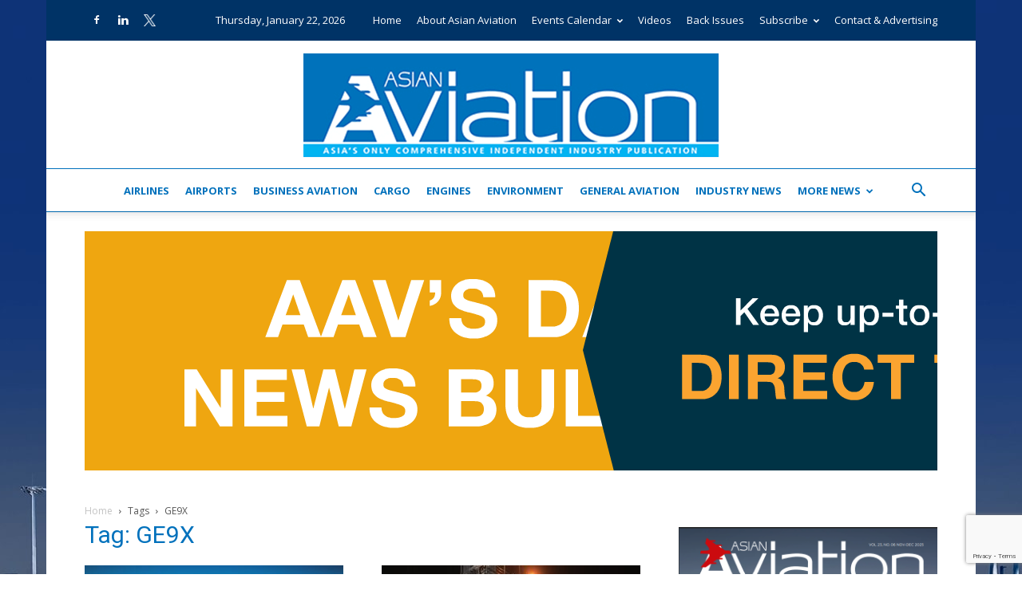

--- FILE ---
content_type: text/html; charset=utf-8
request_url: https://www.google.com/recaptcha/api2/anchor?ar=1&k=6LdMaoEUAAAAAKdYudF04n6OVCw-rVkok2X-ti6K&co=aHR0cHM6Ly9hc2lhbmF2aWF0aW9uLmNvbTo0NDM.&hl=en&v=PoyoqOPhxBO7pBk68S4YbpHZ&size=invisible&anchor-ms=20000&execute-ms=30000&cb=c6xcjo9j0cxu
body_size: 48621
content:
<!DOCTYPE HTML><html dir="ltr" lang="en"><head><meta http-equiv="Content-Type" content="text/html; charset=UTF-8">
<meta http-equiv="X-UA-Compatible" content="IE=edge">
<title>reCAPTCHA</title>
<style type="text/css">
/* cyrillic-ext */
@font-face {
  font-family: 'Roboto';
  font-style: normal;
  font-weight: 400;
  font-stretch: 100%;
  src: url(//fonts.gstatic.com/s/roboto/v48/KFO7CnqEu92Fr1ME7kSn66aGLdTylUAMa3GUBHMdazTgWw.woff2) format('woff2');
  unicode-range: U+0460-052F, U+1C80-1C8A, U+20B4, U+2DE0-2DFF, U+A640-A69F, U+FE2E-FE2F;
}
/* cyrillic */
@font-face {
  font-family: 'Roboto';
  font-style: normal;
  font-weight: 400;
  font-stretch: 100%;
  src: url(//fonts.gstatic.com/s/roboto/v48/KFO7CnqEu92Fr1ME7kSn66aGLdTylUAMa3iUBHMdazTgWw.woff2) format('woff2');
  unicode-range: U+0301, U+0400-045F, U+0490-0491, U+04B0-04B1, U+2116;
}
/* greek-ext */
@font-face {
  font-family: 'Roboto';
  font-style: normal;
  font-weight: 400;
  font-stretch: 100%;
  src: url(//fonts.gstatic.com/s/roboto/v48/KFO7CnqEu92Fr1ME7kSn66aGLdTylUAMa3CUBHMdazTgWw.woff2) format('woff2');
  unicode-range: U+1F00-1FFF;
}
/* greek */
@font-face {
  font-family: 'Roboto';
  font-style: normal;
  font-weight: 400;
  font-stretch: 100%;
  src: url(//fonts.gstatic.com/s/roboto/v48/KFO7CnqEu92Fr1ME7kSn66aGLdTylUAMa3-UBHMdazTgWw.woff2) format('woff2');
  unicode-range: U+0370-0377, U+037A-037F, U+0384-038A, U+038C, U+038E-03A1, U+03A3-03FF;
}
/* math */
@font-face {
  font-family: 'Roboto';
  font-style: normal;
  font-weight: 400;
  font-stretch: 100%;
  src: url(//fonts.gstatic.com/s/roboto/v48/KFO7CnqEu92Fr1ME7kSn66aGLdTylUAMawCUBHMdazTgWw.woff2) format('woff2');
  unicode-range: U+0302-0303, U+0305, U+0307-0308, U+0310, U+0312, U+0315, U+031A, U+0326-0327, U+032C, U+032F-0330, U+0332-0333, U+0338, U+033A, U+0346, U+034D, U+0391-03A1, U+03A3-03A9, U+03B1-03C9, U+03D1, U+03D5-03D6, U+03F0-03F1, U+03F4-03F5, U+2016-2017, U+2034-2038, U+203C, U+2040, U+2043, U+2047, U+2050, U+2057, U+205F, U+2070-2071, U+2074-208E, U+2090-209C, U+20D0-20DC, U+20E1, U+20E5-20EF, U+2100-2112, U+2114-2115, U+2117-2121, U+2123-214F, U+2190, U+2192, U+2194-21AE, U+21B0-21E5, U+21F1-21F2, U+21F4-2211, U+2213-2214, U+2216-22FF, U+2308-230B, U+2310, U+2319, U+231C-2321, U+2336-237A, U+237C, U+2395, U+239B-23B7, U+23D0, U+23DC-23E1, U+2474-2475, U+25AF, U+25B3, U+25B7, U+25BD, U+25C1, U+25CA, U+25CC, U+25FB, U+266D-266F, U+27C0-27FF, U+2900-2AFF, U+2B0E-2B11, U+2B30-2B4C, U+2BFE, U+3030, U+FF5B, U+FF5D, U+1D400-1D7FF, U+1EE00-1EEFF;
}
/* symbols */
@font-face {
  font-family: 'Roboto';
  font-style: normal;
  font-weight: 400;
  font-stretch: 100%;
  src: url(//fonts.gstatic.com/s/roboto/v48/KFO7CnqEu92Fr1ME7kSn66aGLdTylUAMaxKUBHMdazTgWw.woff2) format('woff2');
  unicode-range: U+0001-000C, U+000E-001F, U+007F-009F, U+20DD-20E0, U+20E2-20E4, U+2150-218F, U+2190, U+2192, U+2194-2199, U+21AF, U+21E6-21F0, U+21F3, U+2218-2219, U+2299, U+22C4-22C6, U+2300-243F, U+2440-244A, U+2460-24FF, U+25A0-27BF, U+2800-28FF, U+2921-2922, U+2981, U+29BF, U+29EB, U+2B00-2BFF, U+4DC0-4DFF, U+FFF9-FFFB, U+10140-1018E, U+10190-1019C, U+101A0, U+101D0-101FD, U+102E0-102FB, U+10E60-10E7E, U+1D2C0-1D2D3, U+1D2E0-1D37F, U+1F000-1F0FF, U+1F100-1F1AD, U+1F1E6-1F1FF, U+1F30D-1F30F, U+1F315, U+1F31C, U+1F31E, U+1F320-1F32C, U+1F336, U+1F378, U+1F37D, U+1F382, U+1F393-1F39F, U+1F3A7-1F3A8, U+1F3AC-1F3AF, U+1F3C2, U+1F3C4-1F3C6, U+1F3CA-1F3CE, U+1F3D4-1F3E0, U+1F3ED, U+1F3F1-1F3F3, U+1F3F5-1F3F7, U+1F408, U+1F415, U+1F41F, U+1F426, U+1F43F, U+1F441-1F442, U+1F444, U+1F446-1F449, U+1F44C-1F44E, U+1F453, U+1F46A, U+1F47D, U+1F4A3, U+1F4B0, U+1F4B3, U+1F4B9, U+1F4BB, U+1F4BF, U+1F4C8-1F4CB, U+1F4D6, U+1F4DA, U+1F4DF, U+1F4E3-1F4E6, U+1F4EA-1F4ED, U+1F4F7, U+1F4F9-1F4FB, U+1F4FD-1F4FE, U+1F503, U+1F507-1F50B, U+1F50D, U+1F512-1F513, U+1F53E-1F54A, U+1F54F-1F5FA, U+1F610, U+1F650-1F67F, U+1F687, U+1F68D, U+1F691, U+1F694, U+1F698, U+1F6AD, U+1F6B2, U+1F6B9-1F6BA, U+1F6BC, U+1F6C6-1F6CF, U+1F6D3-1F6D7, U+1F6E0-1F6EA, U+1F6F0-1F6F3, U+1F6F7-1F6FC, U+1F700-1F7FF, U+1F800-1F80B, U+1F810-1F847, U+1F850-1F859, U+1F860-1F887, U+1F890-1F8AD, U+1F8B0-1F8BB, U+1F8C0-1F8C1, U+1F900-1F90B, U+1F93B, U+1F946, U+1F984, U+1F996, U+1F9E9, U+1FA00-1FA6F, U+1FA70-1FA7C, U+1FA80-1FA89, U+1FA8F-1FAC6, U+1FACE-1FADC, U+1FADF-1FAE9, U+1FAF0-1FAF8, U+1FB00-1FBFF;
}
/* vietnamese */
@font-face {
  font-family: 'Roboto';
  font-style: normal;
  font-weight: 400;
  font-stretch: 100%;
  src: url(//fonts.gstatic.com/s/roboto/v48/KFO7CnqEu92Fr1ME7kSn66aGLdTylUAMa3OUBHMdazTgWw.woff2) format('woff2');
  unicode-range: U+0102-0103, U+0110-0111, U+0128-0129, U+0168-0169, U+01A0-01A1, U+01AF-01B0, U+0300-0301, U+0303-0304, U+0308-0309, U+0323, U+0329, U+1EA0-1EF9, U+20AB;
}
/* latin-ext */
@font-face {
  font-family: 'Roboto';
  font-style: normal;
  font-weight: 400;
  font-stretch: 100%;
  src: url(//fonts.gstatic.com/s/roboto/v48/KFO7CnqEu92Fr1ME7kSn66aGLdTylUAMa3KUBHMdazTgWw.woff2) format('woff2');
  unicode-range: U+0100-02BA, U+02BD-02C5, U+02C7-02CC, U+02CE-02D7, U+02DD-02FF, U+0304, U+0308, U+0329, U+1D00-1DBF, U+1E00-1E9F, U+1EF2-1EFF, U+2020, U+20A0-20AB, U+20AD-20C0, U+2113, U+2C60-2C7F, U+A720-A7FF;
}
/* latin */
@font-face {
  font-family: 'Roboto';
  font-style: normal;
  font-weight: 400;
  font-stretch: 100%;
  src: url(//fonts.gstatic.com/s/roboto/v48/KFO7CnqEu92Fr1ME7kSn66aGLdTylUAMa3yUBHMdazQ.woff2) format('woff2');
  unicode-range: U+0000-00FF, U+0131, U+0152-0153, U+02BB-02BC, U+02C6, U+02DA, U+02DC, U+0304, U+0308, U+0329, U+2000-206F, U+20AC, U+2122, U+2191, U+2193, U+2212, U+2215, U+FEFF, U+FFFD;
}
/* cyrillic-ext */
@font-face {
  font-family: 'Roboto';
  font-style: normal;
  font-weight: 500;
  font-stretch: 100%;
  src: url(//fonts.gstatic.com/s/roboto/v48/KFO7CnqEu92Fr1ME7kSn66aGLdTylUAMa3GUBHMdazTgWw.woff2) format('woff2');
  unicode-range: U+0460-052F, U+1C80-1C8A, U+20B4, U+2DE0-2DFF, U+A640-A69F, U+FE2E-FE2F;
}
/* cyrillic */
@font-face {
  font-family: 'Roboto';
  font-style: normal;
  font-weight: 500;
  font-stretch: 100%;
  src: url(//fonts.gstatic.com/s/roboto/v48/KFO7CnqEu92Fr1ME7kSn66aGLdTylUAMa3iUBHMdazTgWw.woff2) format('woff2');
  unicode-range: U+0301, U+0400-045F, U+0490-0491, U+04B0-04B1, U+2116;
}
/* greek-ext */
@font-face {
  font-family: 'Roboto';
  font-style: normal;
  font-weight: 500;
  font-stretch: 100%;
  src: url(//fonts.gstatic.com/s/roboto/v48/KFO7CnqEu92Fr1ME7kSn66aGLdTylUAMa3CUBHMdazTgWw.woff2) format('woff2');
  unicode-range: U+1F00-1FFF;
}
/* greek */
@font-face {
  font-family: 'Roboto';
  font-style: normal;
  font-weight: 500;
  font-stretch: 100%;
  src: url(//fonts.gstatic.com/s/roboto/v48/KFO7CnqEu92Fr1ME7kSn66aGLdTylUAMa3-UBHMdazTgWw.woff2) format('woff2');
  unicode-range: U+0370-0377, U+037A-037F, U+0384-038A, U+038C, U+038E-03A1, U+03A3-03FF;
}
/* math */
@font-face {
  font-family: 'Roboto';
  font-style: normal;
  font-weight: 500;
  font-stretch: 100%;
  src: url(//fonts.gstatic.com/s/roboto/v48/KFO7CnqEu92Fr1ME7kSn66aGLdTylUAMawCUBHMdazTgWw.woff2) format('woff2');
  unicode-range: U+0302-0303, U+0305, U+0307-0308, U+0310, U+0312, U+0315, U+031A, U+0326-0327, U+032C, U+032F-0330, U+0332-0333, U+0338, U+033A, U+0346, U+034D, U+0391-03A1, U+03A3-03A9, U+03B1-03C9, U+03D1, U+03D5-03D6, U+03F0-03F1, U+03F4-03F5, U+2016-2017, U+2034-2038, U+203C, U+2040, U+2043, U+2047, U+2050, U+2057, U+205F, U+2070-2071, U+2074-208E, U+2090-209C, U+20D0-20DC, U+20E1, U+20E5-20EF, U+2100-2112, U+2114-2115, U+2117-2121, U+2123-214F, U+2190, U+2192, U+2194-21AE, U+21B0-21E5, U+21F1-21F2, U+21F4-2211, U+2213-2214, U+2216-22FF, U+2308-230B, U+2310, U+2319, U+231C-2321, U+2336-237A, U+237C, U+2395, U+239B-23B7, U+23D0, U+23DC-23E1, U+2474-2475, U+25AF, U+25B3, U+25B7, U+25BD, U+25C1, U+25CA, U+25CC, U+25FB, U+266D-266F, U+27C0-27FF, U+2900-2AFF, U+2B0E-2B11, U+2B30-2B4C, U+2BFE, U+3030, U+FF5B, U+FF5D, U+1D400-1D7FF, U+1EE00-1EEFF;
}
/* symbols */
@font-face {
  font-family: 'Roboto';
  font-style: normal;
  font-weight: 500;
  font-stretch: 100%;
  src: url(//fonts.gstatic.com/s/roboto/v48/KFO7CnqEu92Fr1ME7kSn66aGLdTylUAMaxKUBHMdazTgWw.woff2) format('woff2');
  unicode-range: U+0001-000C, U+000E-001F, U+007F-009F, U+20DD-20E0, U+20E2-20E4, U+2150-218F, U+2190, U+2192, U+2194-2199, U+21AF, U+21E6-21F0, U+21F3, U+2218-2219, U+2299, U+22C4-22C6, U+2300-243F, U+2440-244A, U+2460-24FF, U+25A0-27BF, U+2800-28FF, U+2921-2922, U+2981, U+29BF, U+29EB, U+2B00-2BFF, U+4DC0-4DFF, U+FFF9-FFFB, U+10140-1018E, U+10190-1019C, U+101A0, U+101D0-101FD, U+102E0-102FB, U+10E60-10E7E, U+1D2C0-1D2D3, U+1D2E0-1D37F, U+1F000-1F0FF, U+1F100-1F1AD, U+1F1E6-1F1FF, U+1F30D-1F30F, U+1F315, U+1F31C, U+1F31E, U+1F320-1F32C, U+1F336, U+1F378, U+1F37D, U+1F382, U+1F393-1F39F, U+1F3A7-1F3A8, U+1F3AC-1F3AF, U+1F3C2, U+1F3C4-1F3C6, U+1F3CA-1F3CE, U+1F3D4-1F3E0, U+1F3ED, U+1F3F1-1F3F3, U+1F3F5-1F3F7, U+1F408, U+1F415, U+1F41F, U+1F426, U+1F43F, U+1F441-1F442, U+1F444, U+1F446-1F449, U+1F44C-1F44E, U+1F453, U+1F46A, U+1F47D, U+1F4A3, U+1F4B0, U+1F4B3, U+1F4B9, U+1F4BB, U+1F4BF, U+1F4C8-1F4CB, U+1F4D6, U+1F4DA, U+1F4DF, U+1F4E3-1F4E6, U+1F4EA-1F4ED, U+1F4F7, U+1F4F9-1F4FB, U+1F4FD-1F4FE, U+1F503, U+1F507-1F50B, U+1F50D, U+1F512-1F513, U+1F53E-1F54A, U+1F54F-1F5FA, U+1F610, U+1F650-1F67F, U+1F687, U+1F68D, U+1F691, U+1F694, U+1F698, U+1F6AD, U+1F6B2, U+1F6B9-1F6BA, U+1F6BC, U+1F6C6-1F6CF, U+1F6D3-1F6D7, U+1F6E0-1F6EA, U+1F6F0-1F6F3, U+1F6F7-1F6FC, U+1F700-1F7FF, U+1F800-1F80B, U+1F810-1F847, U+1F850-1F859, U+1F860-1F887, U+1F890-1F8AD, U+1F8B0-1F8BB, U+1F8C0-1F8C1, U+1F900-1F90B, U+1F93B, U+1F946, U+1F984, U+1F996, U+1F9E9, U+1FA00-1FA6F, U+1FA70-1FA7C, U+1FA80-1FA89, U+1FA8F-1FAC6, U+1FACE-1FADC, U+1FADF-1FAE9, U+1FAF0-1FAF8, U+1FB00-1FBFF;
}
/* vietnamese */
@font-face {
  font-family: 'Roboto';
  font-style: normal;
  font-weight: 500;
  font-stretch: 100%;
  src: url(//fonts.gstatic.com/s/roboto/v48/KFO7CnqEu92Fr1ME7kSn66aGLdTylUAMa3OUBHMdazTgWw.woff2) format('woff2');
  unicode-range: U+0102-0103, U+0110-0111, U+0128-0129, U+0168-0169, U+01A0-01A1, U+01AF-01B0, U+0300-0301, U+0303-0304, U+0308-0309, U+0323, U+0329, U+1EA0-1EF9, U+20AB;
}
/* latin-ext */
@font-face {
  font-family: 'Roboto';
  font-style: normal;
  font-weight: 500;
  font-stretch: 100%;
  src: url(//fonts.gstatic.com/s/roboto/v48/KFO7CnqEu92Fr1ME7kSn66aGLdTylUAMa3KUBHMdazTgWw.woff2) format('woff2');
  unicode-range: U+0100-02BA, U+02BD-02C5, U+02C7-02CC, U+02CE-02D7, U+02DD-02FF, U+0304, U+0308, U+0329, U+1D00-1DBF, U+1E00-1E9F, U+1EF2-1EFF, U+2020, U+20A0-20AB, U+20AD-20C0, U+2113, U+2C60-2C7F, U+A720-A7FF;
}
/* latin */
@font-face {
  font-family: 'Roboto';
  font-style: normal;
  font-weight: 500;
  font-stretch: 100%;
  src: url(//fonts.gstatic.com/s/roboto/v48/KFO7CnqEu92Fr1ME7kSn66aGLdTylUAMa3yUBHMdazQ.woff2) format('woff2');
  unicode-range: U+0000-00FF, U+0131, U+0152-0153, U+02BB-02BC, U+02C6, U+02DA, U+02DC, U+0304, U+0308, U+0329, U+2000-206F, U+20AC, U+2122, U+2191, U+2193, U+2212, U+2215, U+FEFF, U+FFFD;
}
/* cyrillic-ext */
@font-face {
  font-family: 'Roboto';
  font-style: normal;
  font-weight: 900;
  font-stretch: 100%;
  src: url(//fonts.gstatic.com/s/roboto/v48/KFO7CnqEu92Fr1ME7kSn66aGLdTylUAMa3GUBHMdazTgWw.woff2) format('woff2');
  unicode-range: U+0460-052F, U+1C80-1C8A, U+20B4, U+2DE0-2DFF, U+A640-A69F, U+FE2E-FE2F;
}
/* cyrillic */
@font-face {
  font-family: 'Roboto';
  font-style: normal;
  font-weight: 900;
  font-stretch: 100%;
  src: url(//fonts.gstatic.com/s/roboto/v48/KFO7CnqEu92Fr1ME7kSn66aGLdTylUAMa3iUBHMdazTgWw.woff2) format('woff2');
  unicode-range: U+0301, U+0400-045F, U+0490-0491, U+04B0-04B1, U+2116;
}
/* greek-ext */
@font-face {
  font-family: 'Roboto';
  font-style: normal;
  font-weight: 900;
  font-stretch: 100%;
  src: url(//fonts.gstatic.com/s/roboto/v48/KFO7CnqEu92Fr1ME7kSn66aGLdTylUAMa3CUBHMdazTgWw.woff2) format('woff2');
  unicode-range: U+1F00-1FFF;
}
/* greek */
@font-face {
  font-family: 'Roboto';
  font-style: normal;
  font-weight: 900;
  font-stretch: 100%;
  src: url(//fonts.gstatic.com/s/roboto/v48/KFO7CnqEu92Fr1ME7kSn66aGLdTylUAMa3-UBHMdazTgWw.woff2) format('woff2');
  unicode-range: U+0370-0377, U+037A-037F, U+0384-038A, U+038C, U+038E-03A1, U+03A3-03FF;
}
/* math */
@font-face {
  font-family: 'Roboto';
  font-style: normal;
  font-weight: 900;
  font-stretch: 100%;
  src: url(//fonts.gstatic.com/s/roboto/v48/KFO7CnqEu92Fr1ME7kSn66aGLdTylUAMawCUBHMdazTgWw.woff2) format('woff2');
  unicode-range: U+0302-0303, U+0305, U+0307-0308, U+0310, U+0312, U+0315, U+031A, U+0326-0327, U+032C, U+032F-0330, U+0332-0333, U+0338, U+033A, U+0346, U+034D, U+0391-03A1, U+03A3-03A9, U+03B1-03C9, U+03D1, U+03D5-03D6, U+03F0-03F1, U+03F4-03F5, U+2016-2017, U+2034-2038, U+203C, U+2040, U+2043, U+2047, U+2050, U+2057, U+205F, U+2070-2071, U+2074-208E, U+2090-209C, U+20D0-20DC, U+20E1, U+20E5-20EF, U+2100-2112, U+2114-2115, U+2117-2121, U+2123-214F, U+2190, U+2192, U+2194-21AE, U+21B0-21E5, U+21F1-21F2, U+21F4-2211, U+2213-2214, U+2216-22FF, U+2308-230B, U+2310, U+2319, U+231C-2321, U+2336-237A, U+237C, U+2395, U+239B-23B7, U+23D0, U+23DC-23E1, U+2474-2475, U+25AF, U+25B3, U+25B7, U+25BD, U+25C1, U+25CA, U+25CC, U+25FB, U+266D-266F, U+27C0-27FF, U+2900-2AFF, U+2B0E-2B11, U+2B30-2B4C, U+2BFE, U+3030, U+FF5B, U+FF5D, U+1D400-1D7FF, U+1EE00-1EEFF;
}
/* symbols */
@font-face {
  font-family: 'Roboto';
  font-style: normal;
  font-weight: 900;
  font-stretch: 100%;
  src: url(//fonts.gstatic.com/s/roboto/v48/KFO7CnqEu92Fr1ME7kSn66aGLdTylUAMaxKUBHMdazTgWw.woff2) format('woff2');
  unicode-range: U+0001-000C, U+000E-001F, U+007F-009F, U+20DD-20E0, U+20E2-20E4, U+2150-218F, U+2190, U+2192, U+2194-2199, U+21AF, U+21E6-21F0, U+21F3, U+2218-2219, U+2299, U+22C4-22C6, U+2300-243F, U+2440-244A, U+2460-24FF, U+25A0-27BF, U+2800-28FF, U+2921-2922, U+2981, U+29BF, U+29EB, U+2B00-2BFF, U+4DC0-4DFF, U+FFF9-FFFB, U+10140-1018E, U+10190-1019C, U+101A0, U+101D0-101FD, U+102E0-102FB, U+10E60-10E7E, U+1D2C0-1D2D3, U+1D2E0-1D37F, U+1F000-1F0FF, U+1F100-1F1AD, U+1F1E6-1F1FF, U+1F30D-1F30F, U+1F315, U+1F31C, U+1F31E, U+1F320-1F32C, U+1F336, U+1F378, U+1F37D, U+1F382, U+1F393-1F39F, U+1F3A7-1F3A8, U+1F3AC-1F3AF, U+1F3C2, U+1F3C4-1F3C6, U+1F3CA-1F3CE, U+1F3D4-1F3E0, U+1F3ED, U+1F3F1-1F3F3, U+1F3F5-1F3F7, U+1F408, U+1F415, U+1F41F, U+1F426, U+1F43F, U+1F441-1F442, U+1F444, U+1F446-1F449, U+1F44C-1F44E, U+1F453, U+1F46A, U+1F47D, U+1F4A3, U+1F4B0, U+1F4B3, U+1F4B9, U+1F4BB, U+1F4BF, U+1F4C8-1F4CB, U+1F4D6, U+1F4DA, U+1F4DF, U+1F4E3-1F4E6, U+1F4EA-1F4ED, U+1F4F7, U+1F4F9-1F4FB, U+1F4FD-1F4FE, U+1F503, U+1F507-1F50B, U+1F50D, U+1F512-1F513, U+1F53E-1F54A, U+1F54F-1F5FA, U+1F610, U+1F650-1F67F, U+1F687, U+1F68D, U+1F691, U+1F694, U+1F698, U+1F6AD, U+1F6B2, U+1F6B9-1F6BA, U+1F6BC, U+1F6C6-1F6CF, U+1F6D3-1F6D7, U+1F6E0-1F6EA, U+1F6F0-1F6F3, U+1F6F7-1F6FC, U+1F700-1F7FF, U+1F800-1F80B, U+1F810-1F847, U+1F850-1F859, U+1F860-1F887, U+1F890-1F8AD, U+1F8B0-1F8BB, U+1F8C0-1F8C1, U+1F900-1F90B, U+1F93B, U+1F946, U+1F984, U+1F996, U+1F9E9, U+1FA00-1FA6F, U+1FA70-1FA7C, U+1FA80-1FA89, U+1FA8F-1FAC6, U+1FACE-1FADC, U+1FADF-1FAE9, U+1FAF0-1FAF8, U+1FB00-1FBFF;
}
/* vietnamese */
@font-face {
  font-family: 'Roboto';
  font-style: normal;
  font-weight: 900;
  font-stretch: 100%;
  src: url(//fonts.gstatic.com/s/roboto/v48/KFO7CnqEu92Fr1ME7kSn66aGLdTylUAMa3OUBHMdazTgWw.woff2) format('woff2');
  unicode-range: U+0102-0103, U+0110-0111, U+0128-0129, U+0168-0169, U+01A0-01A1, U+01AF-01B0, U+0300-0301, U+0303-0304, U+0308-0309, U+0323, U+0329, U+1EA0-1EF9, U+20AB;
}
/* latin-ext */
@font-face {
  font-family: 'Roboto';
  font-style: normal;
  font-weight: 900;
  font-stretch: 100%;
  src: url(//fonts.gstatic.com/s/roboto/v48/KFO7CnqEu92Fr1ME7kSn66aGLdTylUAMa3KUBHMdazTgWw.woff2) format('woff2');
  unicode-range: U+0100-02BA, U+02BD-02C5, U+02C7-02CC, U+02CE-02D7, U+02DD-02FF, U+0304, U+0308, U+0329, U+1D00-1DBF, U+1E00-1E9F, U+1EF2-1EFF, U+2020, U+20A0-20AB, U+20AD-20C0, U+2113, U+2C60-2C7F, U+A720-A7FF;
}
/* latin */
@font-face {
  font-family: 'Roboto';
  font-style: normal;
  font-weight: 900;
  font-stretch: 100%;
  src: url(//fonts.gstatic.com/s/roboto/v48/KFO7CnqEu92Fr1ME7kSn66aGLdTylUAMa3yUBHMdazQ.woff2) format('woff2');
  unicode-range: U+0000-00FF, U+0131, U+0152-0153, U+02BB-02BC, U+02C6, U+02DA, U+02DC, U+0304, U+0308, U+0329, U+2000-206F, U+20AC, U+2122, U+2191, U+2193, U+2212, U+2215, U+FEFF, U+FFFD;
}

</style>
<link rel="stylesheet" type="text/css" href="https://www.gstatic.com/recaptcha/releases/PoyoqOPhxBO7pBk68S4YbpHZ/styles__ltr.css">
<script nonce="lWqZS9IxUjWbbgBuEBIpUQ" type="text/javascript">window['__recaptcha_api'] = 'https://www.google.com/recaptcha/api2/';</script>
<script type="text/javascript" src="https://www.gstatic.com/recaptcha/releases/PoyoqOPhxBO7pBk68S4YbpHZ/recaptcha__en.js" nonce="lWqZS9IxUjWbbgBuEBIpUQ">
      
    </script></head>
<body><div id="rc-anchor-alert" class="rc-anchor-alert"></div>
<input type="hidden" id="recaptcha-token" value="[base64]">
<script type="text/javascript" nonce="lWqZS9IxUjWbbgBuEBIpUQ">
      recaptcha.anchor.Main.init("[\x22ainput\x22,[\x22bgdata\x22,\x22\x22,\[base64]/[base64]/[base64]/[base64]/[base64]/UltsKytdPUU6KEU8MjA0OD9SW2wrK109RT4+NnwxOTI6KChFJjY0NTEyKT09NTUyOTYmJk0rMTxjLmxlbmd0aCYmKGMuY2hhckNvZGVBdChNKzEpJjY0NTEyKT09NTYzMjA/[base64]/[base64]/[base64]/[base64]/[base64]/[base64]/[base64]\x22,\[base64]\x22,\x22w7g0DsK1wqnDuj5KIW1VD8O5wps1wo0iwp3CgMOdw7E6VMOVTMOmBSHDkcOKw4Jzb8KvNghrXsODJhDDuTofw4UuJ8O/FcOGwo5aVycNVMKfBhDDnhN6QyDCq0vCrTZUcsO9w7XCvsKtaCxRwpknwrVsw4VLTi8twrM+wrfChDzDjsKULVQ4HMOmJDYLwqQ/c0IbECguaxsLK8KTV8OGT8OUGgnCsCDDsHtgwoAQWhE6wq/[base64]/[base64]/CisKjFsKZGMKGfsOPQcO0SsKrFEorJcKPwp8Tw6nCjcKmw6BXLi7CksOKw4vCjgtKGCgIwpbCk18Dw6HDu0vDoMKywqkTQhvCtcKBHR7DqMOmZVHCgzjCoUNjfsKrw5HDtsKXwotNIcKXYcKhwp0xw6LCnmthVcORX8Ooch8/w4TDk2pEwoclFsKQZ8OgB0HDkUwxHcOywpXCrDrClMObXcOaQXEpDV4ew7NVGy7DtmsTw5jDl2zClm1IGw7DqBDDisOjw4Ytw5XDlcKoNcOGfyJaUcOQwr40O2HDv8KtN8K1wo/ChAFoC8OYw7w9Y8Kvw7U4ZD99wpVhw6LDoHdvTMOkw5nDisOlJsKLw59+wohmwqFgw7BEKT0GwoTCusOvWyTCqQgKXsOJCsO/PcKmw6oBNybDncOFw7nCmsK+w6jChjjCrDvDtxHDpGHCkCLCmcOdwrvDr3rClkZHdcKbwqfChQbCo2LDq1gxw58vwqHDqMKtw5/DszYOfcOyw77DocKnZ8ObwrTDsMKUw4fCoiJNw4BDwqpzw7d/wq3Csj1fw4JrC37DisOaGQ3Dl1rDs8OvM8KVw6B1w681BsOCwoDDnMOhJ3PDrxIcJQ/ClzBNwrgRw67DvlQNKETCjX4pDsKbRUh+w5ltQGFJwoLCiMKVMn1UwpUFwqxkw5wEAcOyW8ODw5LCqcK8wrfDq8Ouw6dhwpzCiDtiwp/[base64]/[base64]/Cox04w5/[base64]/[base64]/[base64]/wr3DnB3Dp8OJw47DlMOGJMKCUW9HYnkKwp3CvUs/wpzDhMKuwog5wqopwqXChBvCrcO3XcKDwqd+WQUmMcKvwo83w6bDt8ONwqZRUcKHRMOOGV/DsMKywq/DrwXCmsK7RsOZRMObJ1lBXDYtw4sNw4Zuw5rCpgbCjT91EsOIQWvDtGE/[base64]/[base64]/DsHRsAMK8ecORwoJaw5Mgw6xwACDClcKKKA/Du8KGX8KMw6Fvw4pNBsKUw5/CnsOcwq7DpRfCi8Kuw6zCvsKrUDnDq1Q/S8KQwp/DisO1w4NXNwtkJ0PCqXp7wo3CtFw4w6/Cn8OHw4fClsOEwobDsE/DscOYw7/DkmHCrEbChcKNCT9IwqFmV3HCp8OmwpTCnVnDgQbDjMOfJxJtwrsNw5AZGj0pU0t5eGBuVsKpO8OBIsKZwqbCgQzCpMOQw6N+bA5LPkHCuU4nw7/[base64]/wrpWD8OFw7rDtsO7w6U5wr3CicOCdMKfw5l0wqLCojEhBsOaw4Icw6TCrHfCrzzDqBE0wpBSSVTCh3TDpyQNwqbDnMOhMgM4w55DKVvCu8OJw57CvzHDtyTDih/Cm8OHwoMWw5I8w7PDs3bCisKqVsKkw582RFRKw603woFWFXZ7fsKqw6h3wo7DgQMdwrDCqz3Cm3/ChEFgwo7CuMKUw7/[base64]/MkrDgCXDlcOdTUbCg8OcW8KbwqvDosO0w4DChcKfwoB9w5Q7w7dkw5/[base64]/QcOcMcOHZMKtwofCpUTCkw5sOMO6JA3CgcKBwoXCvV1owqxAMcOeIsOdw53DnBlsw6PDiVx0w6jCoMKTwoTDg8OEw67CoU7Dp3UEw4nCiFLCpcKGJhsUw6nDncOIO1LCs8Oaw7kcWWzDmFbChsKswpTCixkLwr3ClD/[base64]/ClEPDmsKGJUM2w4pFfMKEw5QTwrNjw7rCjFXDqG5Qw5wnwqEIwpbCncOiwq3ClMOdw4AMb8KXw4PCmyLCmcOQV1/Co0vCu8O5PTHCksK/[base64]/DicKSw6jCvwpQwrp/[base64]/ChMO7wo8PG8KbFcKqwrRcw6AuTQRtXErDtcOKw67CoDTCtUjCq3nDnEt/RkcFNCPDt8K1NnEYw6vCs8K9wqJQDcOSwoFpYgHCpGUMw5nCncO2w7zDhHUhYR3CrFh+wqkhHsOuwrjChwvDvsOTw4sFwpYfwqV0wo8Zw7HDm8Otw6LDvsOBLcKTw5Jyw5HDqTg7LMO2IsOXw5TDksKPwr/[base64]/Cv8KvIVhbw7FsBU/DhsOPV8K8w4fDrEnCi8O4w5M6XX1dw5nDh8Oewowkw5bDp1rCmzHDgWtqw67Dq8OQwozDk8Kcw4zDvB1Ww64xVsKbKmzCnRnDpEogwpMkPmAqC8Kvw4t/DUwDeW/DsyHCgsK9ZMKaN0fDsSUZw7IZw5rCvxIWw7kbaQTCjsKHwq1sw6LCvsOkZFwSwojDsMKmw41eNMOjw79Qw4bDv8Odwrcmw4Fpw5zCmcOxbAnDjVrCkcONYkt+wrJQAEbDmcKYCsKhw61Vw5R7w6HDvcKBw7NgwrLDocOgw5/ClkFWbxTCn8K+wrPDtw5Ow4ZrwrXCvURjwqvCk3/DiMKWwrd1w7zDpMOOwoJRIsOiA8Kmwr7DtsKcw7Zgf35pw7Nyw4DDtXnCqABWSxhaaXTCosKrfcKDwotHP8OIU8OCbTFzdsOgMjUzwoB+w7kjbcK7d8O7wrvCuFHCth03HcK2wq/ClDwDdMKEVsO1ekk5w7LDlcOTTkDDusK3w6M0R2vDlsK8w6FQbsKidzjDt15vwodEwp3DlcOrRsOywqnClMKYwr7CpXp+w6XCuMKNOjTDrcOmw59yCcKcSDQcAsK/[base64]/wrsswp3Cj8OPwpckwp/DicObw5zDmMO3QcOfdWrDrmAnw5zCkMOFw4tKwqLDpcOrw70rPmbDvcO8w78iwoVYwpDCkiNHwroawr3DsW5DwpYeElnCnsKsw69OMW4jwoLClsOSOnt7E8Ksw503w4xiQVV4d8OPwrQiDE56HBwKwrgDa8OJw6B0wrFuw5/CosKow6JpeMKOf2vDrMOkw7HCnsK1w7Z9BsO2WMKPw6TCnxhuGcKvw6PDtcKcwrwvwo3DhhExfcKhIFwMFMOnw7sfB8O7V8OSG0LCnnJBHMKHVS7DnMOnCDPDtMKZw7vDlMKMF8OewpXDulfClMOMw5vDjxzDk2rCssOUF8KEwoMGFg1UwpIDBSIUw43CmcK/w5rDkcKjwrrDqMKswpp6PMOXw4bCucO7w5cYZyHChUg2IwAjw5kawp1Bwq/CngvDokMwTVPCmsObDFHCgBXCtsK7CDnDiMKsw4nDusO7fVtTf2diPsOIw4RXOEDCtkJ/wpPDo0hWw4hywqfDr8O9fcOIw4/DosKyNHbCh8OCL8K7wpNfwoXCh8KhPmHCnUMfw7/Di1UwRMKoSUtPw5LCisOSw7DDkcOxIS7CpiZ7BsOmDcKXXMOWw4o9MxfDv8O0w5jDhcO5wpfCt8K+w7AdPMKEwpDDg8OWYhTCncKlU8OIw6BZwrvCpMKAwohKLMO9YcK+wrhew7LCmcK1f2LDl8KVw4PDiCovwogZQcKawp5/TijDosK6Lhtiw6DChQV4wprDvH7CmzXDrh/DtAV1wrjDqcKowqfCrMOAwod2X8OgSsO4Y8KmRGPCgMK8NyRZwpbDvVxmwoI/[base64]/w6ZdHg5gwp1Lw5o3a8OGHsK/[base64]/CisKpw57CjsKtEDomw7kKwoEDDjxWVcObfTDDiMOBw4LCkcK5wprDrMO7wrrCsDTCi8OqOSzCrTpKM2F8wovDg8OxGcKAG8KPL37Dj8KQw50lX8K4AG1/CsKtacKJE13CrX3CncOmwqnDosKuDsKewqrCr8KWw57DvhFqw4Y4wqUIF3trZ1tHw6bClm7ChCHDmRTDgmzDpGPDvnbDq8O6w7MpF2TCp2htKsOwwrQZwqzDk8OswrQjw5tILMOeOMORwokcIsODwp/CqcKBw4VZw7NMw7MiwrRHNMOxwrx6TAbCsURuwpbDjADDmcOpwq01S2jDuR4dwr1Ow6xMIcKLRcK/wqkLwoANw5RQwqtkR2DDki/CvQ3DqnFWw6/[base64]/[base64]/DgQ7CucOTMTbCnMKUb2ACw6xvw7HDhVHCqk3DusKXwokFPWHCr1nDicKMccOWbMOqVcOuUxDDm2BCwqZYfcOoChxhcDAawrrCgMK/TU7Du8OcwrjDmcOSf0hmYgzDpsKobMOARC0qIllMwr/[base64]/w7ZUWz7Du8KhIcKKf8KUwrwSND8hw6jDtFcRSMOLwqLDusOYwrZhw4nDgzJgLmNLAsKXf8KUw6g+w4wsQMKjRG9ewr/CiWfDlHXCh8K+w4nClcOdw4EPwoA9HMOHw67DisO4UUDDqC1AwqrCpXNww41sSMKvW8OhDRspw6ZHYMODw63ChMK5BcKiIsK9wpcYX1/CpMODOcK7AcKCBloUwpB+w5gvb8OpwqbCk8K5w7ldHMOCbWsOwpYwwpDDmyHDgcKzw5ZvwrbDhMKscMKZXsKpMi1qwoV9FQTDrcKBOnRHw5jCgsKrc8KuOzzCoSnCuwchEsKYXsObFsOAOMObQMOECcKqw7TClC7DqUHDkMK1bV/DvFLCusKodMKIwp3DjMKGw6BCw6jCi08jM1XClMK+w7bDnh/DksKfwo01LsO/[base64]/DvgsNwpnCiB/CpcOfT8K1w7BswqfDl8OCwocDwoXDicKPw7Rgwoxjw5bDmMOYw5nCuB3DlwrCqcOTXx/CkMKsJMOvwovCvHrDgsKsw6MOLMKuw4JKPcKYRMO4wpE0acOTw7XDv8OfBwXCvn7Dl2AewpMRbQxoCiDDl3bDpsOvPCBIw4QRwpNvwqnDlMK6w48fXMKHw7Vvwp8awrbCmgLDq2vDrcKpw7vDqw3Cg8OFwpbCvB3CssOFccKUCR/[base64]/X1skfGbDvsKrI8OcwrlvCWROw6UFfsKFw77DrcOkEMK+wrRRT2vDq27Ct3hMDsKGa8OSw4fDgCbDsMKGP8O0AnXCn8OOA2UyWyfCognCvsOxw6fDg3fDn05PwolyYzIlDxpOWcKuwonDmB7CgjfDmsOrw7AqwqJKwpcMR8KLcsOAw4lKLxtOSX7Du2QbT8Oywqp/wrTCi8OJb8KUwqLCt8OJw5DCt8OTLsOawrFMDcKawoXCvMO9w6PDrcO/wq8QMcKsSMOZw5TDicKZw7RRwrLDm8KoXTovQB5Ew6ksfVJDwqs7w5k8HinCscKuw7wxwpRRQibDgsOfVAbCgDoDw7bCqsO5byPDjQkSwrPDlcKvw5rDnsKmw4kIwq5/[base64]/DisO6wqPDgXvDlkh8bMKBw7vDr8ONw5x2w50Ow7fCq2PDsWdYKsONwq/Ck8KlMjp/[base64]/CqMOTw4XDrsKkSMKLTHRhDzZxKjnDusO4E316NMO/aAPCpsK+w4bDiFNOw6rCi8ORGw1EwrZDKsKKYMOGS2zCqsOHwqYvLW/Dv8OlC8KIw7tkwpnDtxfCmznCiwtzwq9AwqTDnMONw48nMnrCi8OJwo3DtDpNw4jDncKnO8Ofw5DDnyjDr8OLw43CtMKjwq7CkMOuwpvCmQrCj8Kuw6czVjARw6XCisOkwrTCihACY27CrmBGHsKadcK1wo7DtMKUwqxXwoVhPMOfeQ/[base64]/DisKBZkZJKMKLBDwyw4QpGVdDMcOxbsOxFhLChDbCqj9GwrLDpU7Di1LDrmZIw74OXz8dUsK0DcKfaBZJFmRVGMOWw6nDjw/CnsKUwpPDnX7DtMKHw4wUXGHDucKxV8KtbkdZw69QwrHCrMKawrLCpMKJw71zA8Kbw406LsK7JHJvNUvDsnjDkBnCs8KGwqXCo8KGwo7CizJlM8OrGVfDr8KvwqROMmrDoX3DkV/[base64]/DpsOYw6PCvcO6Y8KcBUbCqDdtw49vw6rCpcK6wqjCmsKGccKUw6Fvwr4JwpTChsO6eFhNSXtWwoh3w5sIwq/CgcOfw4jDoV3CvUzDpcKTVCPCu8K4GMO4QcKQHcKhaDnDlcO4wqAHwprCv09hNx/Cu8K5wqcrU8KcM1PCnSbCsHQPwpFmEBdNwrAEP8OIGFnCowzCjcOGw5Zzwpk+w7jCjl/[base64]/CoQc5woNVwrcVwoLCusOdCGTDqW5fTzcqVzhLK8Oawr80JcOJw7Rkw7DDkcKABsKJwrZwHz8iw6hdIzJMw4crEMOUBjQswrXDjMKWwrYxWMK2asOfw5vCnMKhwq5+w6jDrsKOBMKgwoPDi3zDmwgIFcOmGwvCvD/Cu20/[base64]/Cn0vDksKJWzbCtMOoaRrDgMOjZBUrwoZrwpYmw5zCtGrDtsOYw78LecOFOcODMsK3ZMOOWsKeRMO/EcOiwqMew5Yjwqwfwp0GbsKUekHCo8KccTA/QgUNI8OMZsKzOsKvwpEVX23CuS/Ct17DmsORw4R6Rx7Dg8KlwrrCj8KUwrTCscOOw59GA8KtGQtVwo/Cv8OCGgPCqEE2Y8KoYzbDocKZwpA4J8Kbwqs6w5jChcOpSg8Zw6zDosKsAABsw5LDhQTDjn7CscOcEMK0PikIw5fDlCPDrxvDjTN4w55INsOaw6jDux9Zw7R3wrEqAcOXwrQuTx7DnWLDjsKGwpsFH8OXw49Tw5s8wql/w5VfwrUtw5vCi8ONVgTClX4kw60Qwo/CvEbDi1Ahw6Zuwp4mwqwQwoPCvCwJRsOrfsOhw6/DusK3w6dNw7rDs8K0wp3CoyUXwp5xw5HDizvDpy3DslDDtWbDlsO9wqrDhsOXHSEawpM1wp3Dn2LDk8KlwpjDvDZCc3HCu8K7GlUjWcKgYUBNwp3DpT/CgsKnKX7Co8OEDcOuw5LDkMOPwpnDjMKiwpvCh1UGwocZO8Osw6IhwqoqwqDCg1rDhcOWbX3DtcOLUy3Dh8OCUSFNVcOcFMKIwrXCnsK2w4XDuXNPHEzDlcO/wqVewr3ChV3CpcK/wrDCpMOzwo9rw4jDnsOJGiXDtToDBhXDn3FTw65/YUjDizTCucK7fxTDksK8wqAqBCFfNMO2KsKmw53DjcOPwqbCuU9fbU3CgMO1AMKAwpBqYn3Cm8KCw6/DvRw6URXDoMOeRsKowrjCqAVKwp9DwobCm8OPesO1w4/CnlbCtBJZw5LDvxJJwrfDs8KawpPCtsKeTsOzwp3CgnTCjUvCvG5+wp3Dn0TCrsKIMmIEZsOQw4LDlgRNBBjDh8OOK8KDwofDuyXDpsOlGcOxLUESYcO3VcO4YhMUasKDLMOUwr3DmsKYwofDgTlEw45Ww6DDisOKJcKQVcOYAMOBHMK7dsK0w7PDpnzCjW/DmV1hJMKEw7PCncOjwqzDrsK+ZsOLwrDDuVQbBTTCn3jDnhxTIMOWw5bDrBnDunkpNsOWwqV+wqRJUjvCjF43UMKVwpjChMOjwp0edsKeJMKDw5F+wosPwpzDisOEwrlZQVLCk8KNwrkswrE6G8OveMK/w7rCswctfMKfWcKsw7zCmcOvYQlVw6fDgCnDpi3CsS1qGU0nTwfDrsOyXSwrwpPChm/CrkrClMKAwqbDucKrIjHCswfCuDZ2QFPCmkTDnjbCqcOxMT/DgMKtw4PDu20ow5JTw7DDkTHCscKrIMO0w7DDkMOmwr7CqAw8w73DtjVYw6LChMOmwpPComNkwpjCvVHCvsOocMKGwo/DoxI5wrcmcErClcOdwrsswrM9e0VWwrPCj1Vlw6Nyw5TDgVcZPD0+w7MQwrnDjWYww5QKw6/Cq1zChsOtKsO7wpjDosKlRcKrw40TY8O9w6Ewwrsyw4HDuMO5HFoKwr/CusOxwqEZwrHDvE/[base64]/N3d+YMKWLycqwoFzd8K6ccOIVMK2wpp6w4DDtsKjw5tCw6FoGcK1w4jCoVjDixZgw5vCjsOFI8KPwotFI3bCqjXCncKQLMOwCcKfHxzCulcxKsO+w7rCpsOIw41Ew77CnMOlLMO0Ay4/IsKASDFzdVbCp8Kzw6I3wpLDsArDkcKSWcO2woI5ZsKUw5vCq8KlRjPDtUjCrcKhT8OJw47CqSLCqS8JMMOJKMKIwoHDjj/DlMKSwqLCrsKWwp4xBjnCg8O7HGw8TMKhwqsIw500wqnDvXRXwr0Awp/CvFcEbn9DCWbCgcKxWsO/Yl8LwqBFMsO7wrIUZsKWwpQPw7PDk38KbMKENFYrI8KZNTfCu0rCnMK8cADClEc/wp9aeAozw7HDlifCtFp3EW4EwqrDiD5pwrU4wq14w7BsP8KZw5vCq1DCqMOTwpvDgcOXw4RWDsOiwrAOw5ABwp0kU8O7fsOQwr3DocOuw4bDmX/DvcOjw7fDr8Ohw6l+PEAvwpnCuVbDs8KhdFZoR8OIEBEVw4fCm8O+w6LDsmp4w5o3woFowrbDrsO9NRUIwoXDjcOKcsO1w7ZqegXCosOpLw8Tw5pyWcKpwrbDhjvCikjCmsOZBlbDrcO+w4rDm8O9dVzCscOlw7c9TBLCr8K/wpJBwrrCjmF9U1zDqSzCo8O3cgXClsKPc1FnHsOULMKGB8OwwoUbwq3Chjd1esKAE8OvCsK7H8O7UCfChlPDpGnCgcKSPMO2PcKsw6ZDacKLMcOVwq8hwqQeJFpRTsKadBjCp8KVwpbDgMK4w47ClMOqAcKCQMOQUsOvOMOQwqhhwoHCsgbCgWR7Qy/CqMKuQx7DvQomYWDDkkMuwqc2KsKLfkDCuSpOwrMPwonCojnDg8O8w6x0w54sw4MrVR/[base64]/CrsKTwqt5woMQO8OAEMOywrBKwqZBw71Zw7bCtQ/DssOPb2/DviFNw6XDs8OLw5RULT3DgsKqwr91w4B7e2TCu2Bswp3Cn1wMw7A0w47CgUzCucK2e0I7wrU0w7ktGsKOwo9rw7DCscKENj0IYEpfTggqLT7CucKIJzs1wpXDpcOEwpXDlcO0woZ1w5HChsOhw7bDmMOoAnpXw6ZTG8OHw7/CkhTCpsOQw6g7wopJEMOAXsOHZUXDm8KlwqXDr1UzZw4sw6MVD8KVw6DCrcKlfGFGwpVWCMOXW33DjcKiwopHGMOtX2HDrMKvWMK/[base64]/[base64]/[base64]/Dp8OOwq7DuS5jwqBhw5zDsiXCnMOeZMK5wrDDr8KHeMOAWGI/[base64]/[base64]/[base64]/[base64]/w7jCmR1pwqonYsK8DMOzwq3CswZ9BsKmFsOHwrNMw6Jfw5Q+w6fDlV0vwotFICBPE8OWOcOEw5jDuCMWesO8ZUxaHTlgKwxmw5PCqMK2w59ow4VzFRshT8KEw61Lw41bwqHDowdYw6nClGAawoXCnTYxJwg3eFpzYTgXw6AyT8OsR8KEIyvDj0bCtMKLw6hMbDTDq0R/[base64]/[base64]/Dt8KfGsOQwrRDQMOfRMK8aFTDrcOkwpvDuUF1wrnDg8KHB2HDoMKkw4zDghHDlcK2OE4UwpYaFsOPw5Erw7bDhBPDrAgzYsOKwoUlZcKNYnHCrTBUw5TCqcOgEMKOwq3Cn1/DgMOwA2rChCnDqsOKAsOBRMOvwrzDoMK/AcOlwqfCnsK2w7LCgAHCsMObA1VzV2TCvxl9wpY/[base64]/w6vDu8OrfU3CkxbDg8OvwrRWDSLCrcOYFlfDs8OGV8KfQiNbW8KjwoDDmsKtLXXDtMOBwpAQakXDtMOIPyXCtMOgXgjDo8K6wrdrwprDuU/DljMCw7Y/DMOQwo9Aw606K8OPZAwtS3M2csKcUDBbTcKzw6FJC2LDq2/CoFYHaxhBw5jCqMK6XMOCw4ZjEMO+woUodTbCnkbCpXF9wrhyw6bCvC7CgMK6w53Dn1zCrmjCsmhGCMObKMOnw5MlSlLDtcKgKcKnwrzCkwlxw7nDisKsIhp6wpp8ZsKpw5sMworDuSbDokbDgXfDswM/w5lJKhTCqWLDicKfw6txWmvDqMK/[base64]/[base64]/Dm8OJw4jCoVQGb1PCnMOZGsKgB2HDisOEIsOwaUTCkcKYXsKGRy3CmMKpH8KMwq8Mw51/[base64]/SMOuw5ZEUsKLw4syCk8eESJ6wonChio9d1bCoH8VRMKpejcgCUVSWT8mJ8K5w5DDuMOZw5t6w7QsVcKUA8OTwo0OwrfDosOeEBFzNzfDqcKYwp5yS8KAwobDnW8Mw4LDmyTDlcO0DMKDwr9GGEVvCC5Dwo1JTAPDiMKBAcOPccKeRsKpwqrDicOsLkoXNinCusOQbX/ChzvDqwgbwrxnLcOWw4tBw5XDqGdzw6PDj8K4woRiOsK8wo3ClXvDrMKDw5sTDQAmw6PDlsOgwrXDqSEXZ08sG1XCrcKewovCrsOTwp10w4B2w4zDhcOvwqZOZX7Con7DlW9VDg/DusKmNMKDFVV/w5LDjlMPfAHCkMKFwrUWScOmbTJfMxhPwrJ5wrPCpsOIw4zCtDwLw4DCjMOow5zCuBATXzFrwp7Dp015wpUrEcKFXcOMGzkow6HDnMOidx1na1fDusOHGErDrcOfUTw1WQ82woZpdQDCtsKgX8K/w7xKwoDDrcOCf2bCiTxwVX0NfsKbw4fDuWDCnMO3w4QnX0NFwrtJLcOMXsOfwptJeHwudMK5wqAtPF9cN1LCoSPDqsKKIsOwwoFbw45uQMOvw54EKMOFwo1bGy/DnMK4X8OMwp/[base64]/DvcOGw4LCocODwp3CtMOGTsOuR1HDiWDCssO2QMOuwpgNVA9hUyrDnCkBcEXCoxg5w6YaSUdOGsKNwoPDkMObwrDCqzTDo33CnltfQcOFS8KRwolIDGLChUp8w7t1wpvDsipuwqTCjD3Dn2VdQDLDrHzDpzlhwocOY8KxO8KtIl3CvMOowp/[base64]/DuMKow4gwVMKuw5tuORRiw4/Djio8dXBMW8KnbsKAbBrDmVzCgFkdHjMuw77Cq0I3LsOSCcONZUrCk2FTLcKkwrciUcK7wp58W8K5wpfCg2w+cVFqBwgCB8Knw6nDocKjZMKfw5ZXwp/CuTnClw1lw5DChHLCoMKzwq4mwoXDjWfCp0pnwoc+w6HDsjYPwr8lw6TCt3jCsjJ1EmBCFD15wojCvsO4L8K0ZTkpYMO1wq/CjcOVw6HCksOswpczBRrDiSMpwo4XW8OjwrzDm1DDocKDw7wQw6PCpMKGWgXCmsKHw6vCvmcuVknCisOjwppTBG1OQMKWw4nCjcORLiI4wpfDrsK/w4XCgMKqwp8BDcO0aMOpw5ITw7DDv0dySiI1JcOiSF3Cs8OXMFBaw7bCjsKtw5ZQAjXCg3vCh8O3AsK7YSHCiEpZwoIYTHTDnsOIA8KbEXsgVsKFAjJjwoICwoTCucOhY0/CvlpKwrjDicKJwqRYwq7DuMKFw7rDql3Djn5Qwq7DucKlwrE/ATpWw5lQwps7w5fCpytof1zDiifCk2gtBA4Ud8O/az5Swo5EKFplGC7DuGUJwq/[base64]/Cl8OJwodmw5p2HAXDnUxgU2RIw7VrVMK6wo4wwobDpiQzO8O4Lj0fdsOlwq7CtQhGwrkUKFvDjTLCgSrCgHTDp8OVWMKcwrcrOWJswppYw4Z5woZLUFHCrsOxSBDClRx2CsKNw43CozwfaW/[base64]/[base64]/w67Cpzp1L1fCsnjDpcO+Z07DpcOpSy58HMOKwr81fmTDh0fCtRrDmMKeSFPDscOTwo8JJzc4NnXDlR7CmcOULi91w50LAzbDoMK/w5FOw5QmIsKaw5UAw4zClsOmw5xPLF9hdzXDmcKvMDLChMKzwqrCv8Kaw5EbeMOXcy5aekDDqMOkwotpd1/CkcK9w45wZQVawooxFV3DpgzCr0IUw4XDoXXDpMKRG8K4w5Qyw48HRzAdWxp4w6nDthB+w7/[base64]/DrQtRcm8MOAjCn8O0wq9Twr3ChA/DnMOYwqY8w6zDlcKPFcK7NcK9NWrCjQ4Mw4XCscOhwq3CnMO1JMObDQ04wpVENUTDqcOtwpFEw6zDmnbCuE/CrMOTZMONw4ccwpZwY1TCpGvDhAwNXybCrzvDlsKCHyjDvVdlw4DCs8OAw6bCtk1Nw7pSAnDCqRN1w6jDkcOxJsO+QgkTDxrCin7CsMK6wrzDg8OywoLDisO8wo55wrbCo8OwQBY7wpJUwrfCsnHDiMK/w5t9XsK3w6w2DcOrw4l9w4YwCg7DjsKdBsOnd8OcwqPDnsKJwqJ8YCITwqjDgzl3XHfDmMOaIwg2wo3DmsKwwqooZsOqMnhYHcKcG8OFwqfClMKBWcKhwqnDksKYPsKmLcOqUQ1Cw4cVezYMQsOQA0lycF/CssK4w6AsLWpwGsKzw4bChXUCLAdAIsK0w5rDnMO3wqrDmsK3NcO8w4HDnsKoWGLCgMOQw6XCn8KuwrNReMOdwr/CgHXCvT7ClMODw6LDrnbDp1A0LG4vw4VeB8O9IsKgw6Ndw7U1wrfDjcO3w6Mvw7TDnUMFw7wKQsK1BCvDpwxhw4twwoJkTynDhgszwq4fdsKQwooHNMO+wqEVwqJXN8OfWXw8esKsBsKcJ0B1w4IiRX/DgsO5M8Kdw53CvxzDmGvCo8Ouw7TDoAF1UsOQwpDCiMORMcKSwo9EwoDDqsOkGsKRQ8Oaw5zDvsObA2E8wo43I8O/O8Ozw7jDmsK7Nxl3VsOVcMOTw7sUwp7DrMO4AsKEW8KBDDDCjMOvwpAOXMKdMRBlCcOgw4lOwrNMVcO/I8Ozwqxkw7U6w53DosO3fQ7DqsOvw7M/[base64]/wpoEw6XCojbDiMONaWbDnW5TwrLDsWQ7PDjDvygUw6DCo0Vhw5TCv8OCwpbDji/Cq2/CoGppOxxpw4nDtggZwq/[base64]/CrgbDhcKKw4gJwrvCv8Kow44sLQrDnsKGQsKmJ8K/[base64]/w6XDtcOWwoAfw6nCjlTDksKBRcK9A3wTc3jCrcK2w5vDt8KfwoLCrD/[base64]/DpkXDlcOCQ8OUOsOcw7kHMxVrwpVUw63ChcOCwod8w5BUOTQaB0rDtsOzTcKDw6PCv8KEw7FIwqMOC8KOO3bCssKjw4nCn8OBwrIoasKdXBLCqcKowpfDhFdcOcKSBjTDtWbCl8OZCkMSw6FuHcKowpfCq1tfVWlPwp/DgRXDiMK4w5TCvgnDhcO7MzvDhlEaw5Niw4vCu07DjMOdwqLCisKwT0wrJ8O/SFUew6LDscKnSwE0w4Q1w6rCp8OFS1UyI8Ouwp8ZKMKrPjwzw6TDscOLwoJDccOtRcKxwq80w4svS8OQw6MNw77CtsO9IkjCnMK/w6pgwop9w6fCqMKmJnNGE8KXJcKWHXnDh1nDkcK2woRAwotrwrDCqmYCZFTCgcKxwqbDk8Kew77Cnw9vKUIowpYLw7DDoR4sCVbCvEnDtsOSw5zCjy/Cn8O3V3vCk8KjZTTDicO+w5JZeMOXw5LCvUzDvcKjC8KOZsKKwq3DgU/[base64]/c3t+wpdlw68kA8Kuw4HDtMOnH8OHw4UJbcO9wqLCu3/CriFkN3hILsO+w59Iw5x7RUwRw7HDh1TCisO0DsKdRXnCusKpw5Acw6cdeMKfJ0TClm/ClMO/w5JaG8KXJkkWw67Dt8OHw79ow5jDksKLTsOFAxNuwqpsGHBcwpYpwpXCl0HDv3LCk8K4wr/DgMOHbzrDmsOBSmUVwrvCvxYHwooHbBUfw7DCj8OBw5HDucKaVsODwqvCg8O9A8OWX8OLD8OawoUjScK7bMKQFsKuDmDCtCrCjGjCsMKIHBrCqMK5fFDDtcKnB8KDVsK5N8OwwofDjhfDhsOtwoUyPsKheMO9H1tIWsOOw4fCkMKcw5gCwp/DnTnClsKWPgjCgsKjW2I/wpPDg8KXw7kqwrzCsm3CoMOAw74bwoPCu8K8GcKhw70HJ05aA1/DqsKLPcORwoDCnEXCnsKMwqHCgcOkwpPDrTh5BQDColLDolstLDFswrcHR8KbKndVw7zClxLDtn/ChMK3GsKSwp4kG8Oxwr7CoiLDhzcaw6rCicOjYlsnwrnCgGNyVMKEDXzDgcOGMcOsw50FwpUowqcaw4rDoBnDnsKzwrEYwo3CqsOtw4YJWWzDg3vCuMOhwpsWw6/Cn2HDhsOTw4rCl38GQ8KRw5dxw4w2wq1If13CpldtKGbCvMO3wp/Dv0JrwqYGw485wqXCpcOcVcKWIyHDucO0w7TDtMOqJcKZchjDizJmYcKoMFdNw4PDlVnDk8OawpJmNR8IwpQAw63CmsO7wq3DiMKrw74qLsOBw5Z1wojDqcOpOsKNwoc6Z07CqgPCtMO+woLDoSANwrJMRMOLwr3Cl8KUWMODw6xOw6/CtRsDGiojOXU1D0LCm8OVwr55fHDDo8OpLRrClkQVwrfDocObw4TClsKqGTtiewh6LHM6QX7Dm8OxPCAWwo3DlSvDtcO/GWdPw58Iwo9/wr7CrsKOw7l4W15MJcOmeg0Yw7cBOcKhDwbCqsOLw6ROwp7Dm8OFccKCwpvCgmDCijxqwqLDusOzw4XDjnTDusKmwoXDp8O/[base64]/[base64]/Dgh1YZcKWU8OZw5XCmTJKwoLDpRoMLlnDuTc3w7FGw5vDjC8+wq5oO1LCicKFwqvDpynDtsKQw6keScK2M8K/eRR4wrjDvwDDtsKqeR8VRhM1OSnCh1p7SHghwqVnehINWsK8wrAuwq/Cv8OSw4TDk8OpAjoswqnCu8ODD2onw5LDu3YJbcOKKCRnWRbDqMOXw7jClcOnE8OVF2h/wpBgDUfCssK2S3TCpMODHsKqQTTCk8KtCCUtJsOnTmDCu8OGSsK7wqLCigx6wpDCgmYiJMK2LMOPHHs9wpDCiDh3w51bSzQubV0AL8ORdXo5wqsIw6/Cp1AjYRfDrgzCqsOqJEImw4oswrJ4OsKwKQpBwoLDnsKSw71vw7fDmE7Ds8ONHhUnTA0Tw4gkR8K6w6bDtDg5w6PCgAMLfzbDncO/[base64]/[base64]/[base64]/CvMO4Z8KQfsKwwrljwqopKMOVwooRFcOrw6wWw5zCtR3DsX4qXjXCoH8bPMKgw6HDtsOveBrCjgNmw48mwo8sw4PCohkvD2jDk8O7w5EIwoDDicOyw6l5FA1EwpbDp8Kww4jDvcK3w7saAsOWw4bDksKQTcO9CcOxCxtJDsO/w43DiiUzwqfDmnYgw41iw67DjiBST8OeGcKYa8OIZsOzw7UbD8OAJh7DrsOIEsKCw5kgeE7Ci8KZw7nDn3rDn2oSKX5UQywmwrfDjVHDrCfDtcOmDWXDrgHDrWTCiAjDk8Kvwr4Ow6EqfF4Nw7fCmVESw5rCsMOKw57Dtlwpw7DCrXMsR1dSw6M3WMKmwqvDszHDmV/Dl8OSw6gfwqJPWMOpwrzCmyI3w7l0GloUwrVvDSgWSFt7wpFlD8KVAMKGWm4XccK8YAnCsnjChhDDl8Kxwo7DscKhwrg9wqswc8OzC8OzGSE4wptIw7tCLBHDj8OEL1llwr/DkmLCuSvCjkPCgC/[base64]/UMO2wqhiwqAmw67ChTFK\x22],null,[\x22conf\x22,null,\x226LdMaoEUAAAAAKdYudF04n6OVCw-rVkok2X-ti6K\x22,0,null,null,null,0,[21,125,63,73,95,87,41,43,42,83,102,105,109,121],[1017145,884],0,null,null,null,null,0,null,0,null,700,1,null,0,\[base64]/76lBhnEnQkZnOKMAhnM8xEZ\x22,0,1,null,null,1,null,0,1,null,null,null,0],\x22https://asianaviation.com:443\x22,null,[3,1,1],null,null,null,1,3600,[\x22https://www.google.com/intl/en/policies/privacy/\x22,\x22https://www.google.com/intl/en/policies/terms/\x22],\x22LCWf8uarvr1U1mMIQkqkxgVmPZGgiHfwhpVlTkJF96w\\u003d\x22,1,0,null,1,1769086460733,0,0,[244,184],null,[124,195,2,128],\x22RC-ulNhEzxSXJV25A\x22,null,null,null,null,null,\x220dAFcWeA5YVtRYYwT3gH9ZFbt68Sdx-nMPxobX6UlT8msi9n5o_cHbfIovymCsob6eOvLJx3DFPd0xKTBKnHqAOKh1wnMVsYt3_w\x22,1769169260515]");
    </script></body></html>